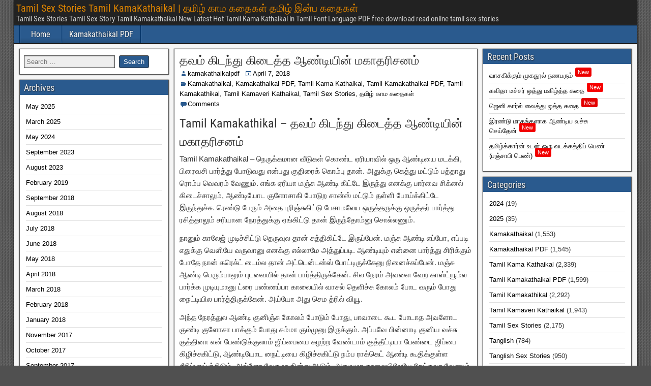

--- FILE ---
content_type: text/html; charset=UTF-8
request_url: https://tamil-kama-kathaikal.com/%E0%AE%A4%E0%AE%B5%E0%AE%AE%E0%AF%8D-%E0%AE%95%E0%AE%BF%E0%AE%9F%E0%AE%A8%E0%AF%8D%E0%AE%A4%E0%AF%81-%E0%AE%95%E0%AE%BF%E0%AE%9F%E0%AF%88%E0%AE%A4%E0%AF%8D%E0%AE%A4-%E0%AE%86%E0%AE%A3%E0%AF%8D/
body_size: 13927
content:
<!DOCTYPE html><html lang="en-US"><head><script data-no-optimize="1">var litespeed_docref=sessionStorage.getItem("litespeed_docref");litespeed_docref&&(Object.defineProperty(document,"referrer",{get:function(){return litespeed_docref}}),sessionStorage.removeItem("litespeed_docref"));</script> <meta charset="UTF-8" /><meta name="viewport" content="initial-scale=1.0" /><title>தவம் கிடந்து கிடைத்த ஆண்டியின் மகாதரிசனம் &#8211; Tamil Sex Stories Tamil KamaKathaikal | தமிழ் காம கதைகள் தமிழ் இன்ப கதைகள்</title><meta name='robots' content='max-image-preview:large, max-snippet:-1, max-video-preview:-1' /><link rel="profile" href="https://gmpg.org/xfn/11" /><link rel="pingback" href="https://tamil-kama-kathaikal.com/xmlrpc.php" /><link rel="canonical" href="https://tamil-kama-kathaikal.com/%e0%ae%a4%e0%ae%b5%e0%ae%ae%e0%af%8d-%e0%ae%95%e0%ae%bf%e0%ae%9f%e0%ae%a8%e0%af%8d%e0%ae%a4%e0%af%81-%e0%ae%95%e0%ae%bf%e0%ae%9f%e0%af%88%e0%ae%a4%e0%af%8d%e0%ae%a4-%e0%ae%86%e0%ae%a3%e0%af%8d/"><meta name="description" content="Tamil Kamakathikal - தவம் கிடந்து கிடைத்த ஆண்டியின் மகாதரிசனம் Tamil Kamakathaikal - நெருக்கமான வீடுகள் கொண்ட ஏரியாவில் ஒரு ஆண்டியை மடக்கி, பிரைவசி பார்த்து போட"><meta property="og:title" content="தவம் கிடந்து கிடைத்த ஆண்டியின் மகாதரிசனம் &#8211; Tamil Sex Stories Tamil KamaKathaikal | தமிழ் காம கதைகள் தமிழ் இன்ப கதைகள்"><meta property="og:type" content="article"><meta property="og:image" content="https://tamil-kama-kathaikal.com/wp-content/uploads/2023/03/Kamakathaikal.png"><meta property="og:image:width" content="1200"><meta property="og:image:height" content="628"><meta property="og:image:alt" content="Kamakathaikal"><meta property="og:description" content="Tamil Kamakathikal - தவம் கிடந்து கிடைத்த ஆண்டியின் மகாதரிசனம் Tamil Kamakathaikal - நெருக்கமான வீடுகள் கொண்ட ஏரியாவில் ஒரு ஆண்டியை மடக்கி, பிரைவசி பார்த்து போட"><meta property="og:url" content="https://tamil-kama-kathaikal.com/%e0%ae%a4%e0%ae%b5%e0%ae%ae%e0%af%8d-%e0%ae%95%e0%ae%bf%e0%ae%9f%e0%ae%a8%e0%af%8d%e0%ae%a4%e0%af%81-%e0%ae%95%e0%ae%bf%e0%ae%9f%e0%af%88%e0%ae%a4%e0%af%8d%e0%ae%a4-%e0%ae%86%e0%ae%a3%e0%af%8d/"><meta property="og:locale" content="en_US"><meta property="og:site_name" content="Tamil Sex Stories Tamil KamaKathaikal | தமிழ் காம கதைகள் தமிழ் இன்ப கதைகள்"><meta property="article:published_time" content="2018-04-07T18:48:49+00:00"><meta property="article:modified_time" content="2018-04-07T18:48:49+00:00"><meta property="og:updated_time" content="2018-04-07T18:48:49+00:00"><meta property="article:section" content="Kamakathaikal"><meta property="article:tag" content="Kamakathai"><meta property="article:tag" content="Kamakathaikal"><meta property="article:tag" content="Kamakathaikal PDF"><meta property="article:tag" content="Kamakathikal"><meta property="article:tag" content="Kamaveri"><meta property="article:tag" content="Kamvaveri"><meta property="article:tag" content="Tamil Adult Stories"><meta property="article:tag" content="Tamil Kama Kathaigal"><meta property="article:tag" content="Tamil Kama Kathaikal"><meta property="article:tag" content="Tamil Kamakathaikal"><meta property="article:tag" content="Tamil Kamakathaikal PDF"><meta property="article:tag" content="Tamil Kamaveri"><meta property="article:tag" content="Tamil Sex Stories"><meta property="article:tag" content="Tamil Sex Story"><meta property="article:tag" content="காம கதைகள்"><meta property="article:tag" content="தமிழ் காம கதைகள்"><meta name="twitter:card" content="summary_large_image"><meta name="twitter:image" content="https://tamil-kama-kathaikal.com/wp-content/uploads/2023/03/Kamakathaikal.png"><link rel='dns-prefetch' href='//www.googletagmanager.com' /><link rel="alternate" type="application/rss+xml" title="Tamil Sex Stories Tamil KamaKathaikal | தமிழ் காம கதைகள் தமிழ் இன்ப கதைகள் &raquo; Feed" href="https://tamil-kama-kathaikal.com/feed/" /><link rel="alternate" type="application/rss+xml" title="Tamil Sex Stories Tamil KamaKathaikal | தமிழ் காம கதைகள் தமிழ் இன்ப கதைகள் &raquo; Comments Feed" href="https://tamil-kama-kathaikal.com/comments/feed/" /><link rel="alternate" type="application/rss+xml" title="Tamil Sex Stories Tamil KamaKathaikal | தமிழ் காம கதைகள் தமிழ் இன்ப கதைகள் &raquo; தவம் கிடந்து கிடைத்த ஆண்டியின் மகாதரிசனம் Comments Feed" href="https://tamil-kama-kathaikal.com/%e0%ae%a4%e0%ae%b5%e0%ae%ae%e0%af%8d-%e0%ae%95%e0%ae%bf%e0%ae%9f%e0%ae%a8%e0%af%8d%e0%ae%a4%e0%af%81-%e0%ae%95%e0%ae%bf%e0%ae%9f%e0%af%88%e0%ae%a4%e0%af%8d%e0%ae%a4-%e0%ae%86%e0%ae%a3%e0%af%8d/feed/" /><link rel="alternate" title="oEmbed (JSON)" type="application/json+oembed" href="https://tamil-kama-kathaikal.com/wp-json/oembed/1.0/embed?url=https%3A%2F%2Ftamil-kama-kathaikal.com%2F%25e0%25ae%25a4%25e0%25ae%25b5%25e0%25ae%25ae%25e0%25af%258d-%25e0%25ae%2595%25e0%25ae%25bf%25e0%25ae%259f%25e0%25ae%25a8%25e0%25af%258d%25e0%25ae%25a4%25e0%25af%2581-%25e0%25ae%2595%25e0%25ae%25bf%25e0%25ae%259f%25e0%25af%2588%25e0%25ae%25a4%25e0%25af%258d%25e0%25ae%25a4-%25e0%25ae%2586%25e0%25ae%25a3%25e0%25af%258d%2F" /><link rel="alternate" title="oEmbed (XML)" type="text/xml+oembed" href="https://tamil-kama-kathaikal.com/wp-json/oembed/1.0/embed?url=https%3A%2F%2Ftamil-kama-kathaikal.com%2F%25e0%25ae%25a4%25e0%25ae%25b5%25e0%25ae%25ae%25e0%25af%258d-%25e0%25ae%2595%25e0%25ae%25bf%25e0%25ae%259f%25e0%25ae%25a8%25e0%25af%258d%25e0%25ae%25a4%25e0%25af%2581-%25e0%25ae%2595%25e0%25ae%25bf%25e0%25ae%259f%25e0%25af%2588%25e0%25ae%25a4%25e0%25af%258d%25e0%25ae%25a4-%25e0%25ae%2586%25e0%25ae%25a3%25e0%25af%258d%2F&#038;format=xml" /><link data-optimized="2" rel="stylesheet" href="https://tamil-kama-kathaikal.com/wp-content/litespeed/css/95ada5eb6bd14c865ee623eadcd03727.css?ver=74d12" /> <script type="litespeed/javascript" data-src="https://tamil-kama-kathaikal.com/wp-includes/js/jquery/jquery.min.js" id="jquery-core-js"></script> <script id="wp-i18n-js-after" type="litespeed/javascript">wp.i18n.setLocaleData({'text direction\u0004ltr':['ltr']})</script> 
 <script type="litespeed/javascript" data-src="https://www.googletagmanager.com/gtag/js?id=GT-MK4T6FBP" id="google_gtagjs-js"></script> <script id="google_gtagjs-js-after" type="litespeed/javascript">window.dataLayer=window.dataLayer||[];function gtag(){dataLayer.push(arguments)}
gtag("set","linker",{"domains":["tamil-kama-kathaikal.com"]});gtag("js",new Date());gtag("set","developer_id.dZTNiMT",!0);gtag("config","GT-MK4T6FBP",{"googlesitekit_post_type":"post"});window._googlesitekit=window._googlesitekit||{};window._googlesitekit.throttledEvents=[];window._googlesitekit.gtagEvent=(name,data)=>{var key=JSON.stringify({name,data});if(!!window._googlesitekit.throttledEvents[key]){return}window._googlesitekit.throttledEvents[key]=!0;setTimeout(()=>{delete window._googlesitekit.throttledEvents[key]},5);gtag("event",name,{...data,event_source:"site-kit"})}</script> <link rel="https://api.w.org/" href="https://tamil-kama-kathaikal.com/wp-json/" /><link rel="alternate" title="JSON" type="application/json" href="https://tamil-kama-kathaikal.com/wp-json/wp/v2/posts/4231" /><link rel="EditURI" type="application/rsd+xml" title="RSD" href="https://tamil-kama-kathaikal.com/xmlrpc.php?rsd" /><link rel='shortlink' href='https://tamil-kama-kathaikal.com/?p=4231' /> <script type="litespeed/javascript">document.wpfts_ajaxurl="https://tamil-kama-kathaikal.com/wp-admin/admin-ajax.php"</script><meta name="generator" content="Site Kit by Google 1.170.0" /><meta property="Frontier Theme" content="1.0" /><meta name="description" content="Tamil Sex Stories Tamil KamaKathaikal | தமிழ் காம கதைகள் தமிழ் இன்ப கதைகள்"> <script defer src="https://umami.prowoodcrafts.com/script.js" data-website-id="72a0558e-4931-41e8-b7b1-5adfcad1652b"></script> <link rel="icon" href="https://tamil-kama-kathaikal.com/wp-content/uploads/2024/05/cropped-thundukadhakal-icon-32x32.png" sizes="32x32" /><link rel="icon" href="https://tamil-kama-kathaikal.com/wp-content/uploads/2024/05/cropped-thundukadhakal-icon-192x192.png" sizes="192x192" /><link rel="apple-touch-icon" href="https://tamil-kama-kathaikal.com/wp-content/uploads/2024/05/cropped-thundukadhakal-icon-180x180.png" /><meta name="msapplication-TileImage" content="https://tamil-kama-kathaikal.com/wp-content/uploads/2024/05/cropped-thundukadhakal-icon-270x270.png" /></head><body class="wp-singular post-template-default single single-post postid-4231 single-format-standard custom-background wp-theme-frontier wp-child-theme-frontier-child"><div id="container" class="cf" itemscope itemtype="http://schema.org/WebPage"><div id="top-bar" class="cf"><div id="top-bar-info"><h2 id="site-title"><a href="https://tamil-kama-kathaikal.com/">Tamil Sex Stories Tamil KamaKathaikal | தமிழ் காம கதைகள் தமிழ் இன்ப கதைகள்</a></h2>
<span id="site-description">Tamil Sex Stories Tamil Sex Story Tamil Kamakathaikal New Latest Hot Tamil Kama Kathaikal in Tamil Font Language PDF free download read online tamil sex stories</span></div></div><nav id="nav-main" class="cf drop" itemscope itemtype="http://schema.org/SiteNavigationElement" role="navigation" aria-label="Main Menu">
<button class="drop-toggle"><span class="genericon genericon-menu"></span></button><ul id="menu-main-menu" class="nav-main"><li id="menu-item-3066" class="menu-item menu-item-type-custom menu-item-object-custom menu-item-home menu-item-3066"><a href="https://tamil-kama-kathaikal.com/">Home</a></li><li id="menu-item-3065" class="menu-item menu-item-type-post_type menu-item-object-page menu-item-3065"><a href="https://tamil-kama-kathaikal.com/kamakathaikal-pdf/">Kamakathaikal PDF</a></li></ul></nav><div id="main" class="col-scs cf"><div id="content" class="cf" itemscope itemtype="http://schema.org/Blog" role="main"><article id="post-4231" class="single-view post-4231 post type-post status-publish format-standard hentry category-kamakathaikal category-kamakathaikal-pdf category-tamil-kama-kathaikal category-tamil-kamakathaikal-pdf category-tamil-kamakathikal category-tamil-kamaveri-kathaikal category-tamil-sex-stories category-16 tag-kamakathai tag-kamakathaikal tag-kamakathaikal-pdf tag-kamakathikal tag-kamaveri tag-kamvaveri tag-tamil-adult-stories tag-tamil-kama-kathaigal tag-tamil-kama-kathaikal tag-tamil-kamakathaikal tag-tamil-kamakathaikal-pdf tag-tamil-kamaveri tag-tamil-sex-stories tag-tamil-sex-story tag-14 tag-15" itemprop="blogPost" itemscope itemtype="http://schema.org/BlogPosting"><header class="entry-header cf"><h1 class="entry-title" itemprop="headline" ><a href="https://tamil-kama-kathaikal.com/%e0%ae%a4%e0%ae%b5%e0%ae%ae%e0%af%8d-%e0%ae%95%e0%ae%bf%e0%ae%9f%e0%ae%a8%e0%af%8d%e0%ae%a4%e0%af%81-%e0%ae%95%e0%ae%bf%e0%ae%9f%e0%af%88%e0%ae%a4%e0%af%8d%e0%ae%a4-%e0%ae%86%e0%ae%a3%e0%af%8d/">தவம் கிடந்து கிடைத்த ஆண்டியின் மகாதரிசனம்</a></h1></header><div class="entry-byline cf"><div class="entry-author author vcard" itemprop="author" itemscope itemtype="http://schema.org/Person">
<i class="genericon genericon-user"></i><a class="url fn" href="https://tamil-kama-kathaikal.com/author/kamakathaikalpdf/" itemprop="name" >kamakathaikalpdf</a></div><div class="entry-date" itemprop="datePublished" >
<i class="genericon genericon-day"></i><a class="updated" href="https://tamil-kama-kathaikal.com/%e0%ae%a4%e0%ae%b5%e0%ae%ae%e0%af%8d-%e0%ae%95%e0%ae%bf%e0%ae%9f%e0%ae%a8%e0%af%8d%e0%ae%a4%e0%af%81-%e0%ae%95%e0%ae%bf%e0%ae%9f%e0%af%88%e0%ae%a4%e0%af%8d%e0%ae%a4-%e0%ae%86%e0%ae%a3%e0%af%8d/">April 7, 2018</a></div><div class="entry-categories">
<i class="genericon genericon-category"></i><a href="https://tamil-kama-kathaikal.com/category/kamakathaikal/" rel="category tag">Kamakathaikal</a>, <a href="https://tamil-kama-kathaikal.com/category/kamakathaikal-pdf/" rel="category tag">Kamakathaikal PDF</a>, <a href="https://tamil-kama-kathaikal.com/category/tamil-kama-kathaikal/" rel="category tag">Tamil Kama Kathaikal</a>, <a href="https://tamil-kama-kathaikal.com/category/tamil-kamakathaikal-pdf/" rel="category tag">Tamil Kamakathaikal PDF</a>, <a href="https://tamil-kama-kathaikal.com/category/tamil-kamakathikal/" rel="category tag">Tamil Kamakathikal</a>, <a href="https://tamil-kama-kathaikal.com/category/tamil-kamaveri-kathaikal/" rel="category tag">Tamil Kamaveri Kathaikal</a>, <a href="https://tamil-kama-kathaikal.com/category/tamil-sex-stories/" rel="category tag">Tamil Sex Stories</a>, <a href="https://tamil-kama-kathaikal.com/category/%e0%ae%a4%e0%ae%ae%e0%ae%bf%e0%ae%b4%e0%af%8d-%e0%ae%95%e0%ae%be%e0%ae%ae-%e0%ae%95%e0%ae%a4%e0%af%88%e0%ae%95%e0%ae%b3%e0%af%8d/" rel="category tag">தமிழ் காம கதைகள்</a></div><div class="entry-comment-info">
<i class="genericon genericon-comment"></i><a href="#comment-area">Comments</a></div></div><div class="entry-content cf" itemprop="text" ><h1>Tamil Kamakathikal &#8211; தவம் கிடந்து கிடைத்த ஆண்டியின் மகாதரிசனம்</h1><p>Tamil Kamakathaikal &#8211; நெருக்கமான வீடுகள் கொண்ட ஏரியாவில் ஒரு ஆண்டியை மடக்கி, பிரைவசி பார்த்து போடுவது என்பது குதிரைக் கொம்பு தான். அதுக்கு கெத்து மட்டும் பத்தாது ரொம்ப வெவரம் வேணும். எங்க ஏரியா மஞ்சு ஆண்டி கிட்டே இருந்து எனக்கு பார்வை சிக்னல் கிடைச்சாலும், ஆண்டியோட குளோசாகி போடுற சான்ஸ் மட்டும் தள்ளி போய்க்கிட்டே இருந்துச்சு. ரெண்டு பேரும் அதை புரிஞ்சுகிட்டு பேசாமலேய ஒருத்தருக்கு ஒருத்தர் பார்த்து ரசித்தாலும் சரியான நேரத்துக்கு ஏங்கிட்டு தான் இருந்தோம்னு சொல்லணும்.</p><p>நானும் காலேஜ் முடிச்சிட்டு தெருவுல தான் சுத்திகிட்டே இருப்பேன். மஞ்சு ஆண்டி எப்போ, எப்படி எதுக்கு வெளியே வருவானு எனக்கு எல்லாமே அத்துப்படி. ஆண்டியும் என்னை பார்த்து சிரிக்கும் போதே நான் கரெக்ட் டைம்ல தான் அட்டென்டன்ஸ் போட்டிருக்கேனு நினைச்சுப்பேன். மஞ்சு ஆண்டி பெரும்பாலும் புடவையில் தான் பார்த்திருக்கேன். சில நேரம் அவளை வேற காஸ்ட்யூம்ல பார்க்க முடியுமானு ட்ரை பண்ணப்பா காலையில் வாசல் தெளிச்சு கோலம் போட வரும் போது நைட்டியில பார்த்திருக்கேன். அய்யோ அது செம த்ரில் வியூ.</p><p>அந்த நேரத்துல ஆண்டி குனிஞ்சு கோலம் போடும் போது, பாவாடை கூட போடாத அவளோட குண்டி குளோசா பாக்கும் போது சும்மா கும்முனு இருக்கும். அப்பவே பின்னாடி குனிய வச்சு குத்தினா என் பேண்டுக்குலாம் ஜிப்பையை கழற்ற வேண்டாம் குத்தீட்டியா பேண்டை ஜிப்பை கிழிச்சுகிட்டு, ஆண்டியோட நைட்டியை கிழிச்சுகிட்டு நம்ப ராக்கெட் ஆண்டி கூதிக்குள்ள சீறிப்பாய்ஞ்சிடும். அவ்ளோ வேகமா நின்று ஆடும். அதுவுமா காலையிலேயே கேட்கவா வேணும். ஆண்டியும் என்னை அந்த நேரத்தில் கூட கவனித்து சிரித்திருக்கிறாள்.</p><p>ஆனா ஆண்டியோட பின்பக்க வியூ கிடைச்சாலும் ரொம்ப ரேரா தான் முன்பக்க வியூ கிடைக்கும். அவளோட பிரா போடாத முலை பழத்தை பிளவோடு பார்த்து ரசிக்க தவம் கிடந்தும், தரிசனம் கிடைக்கவில்லை. ரொம்ப சில நாட்களில் வாசலில் பெரிய பூக்கோலம் போடும் போது சுத்தி சுத்தி வந்து குனிந்து போடும் போது அவள் முலைகளை பார்த்து ரசித்திருக்கிறேன். அப்படி நாட்களில் தெருவே ஜெகஜோதியாக பல கோலமயில்கள் கோலத்தில் ஐக்கியமாகி இருந்ததால் ரொம்ப பிரைவசி கிடைக்காது. அதனால முலையை பார்த்தாலும் கொஞ்சம் டென்சனோடு தான் பார்க்க முடியும்.</p><p>ஆண்டிக்கு கூட ஆச்சரியமா இருக்கலாம். இவன் என்னடா இப்படி இளம் வயசுலே வயசு பொண்ணை சைட் அடிக்காம அவ பின்னாடி சுத்துறேனேனு. வயசு பொண்ணுகளை வலைக்க படாத பாடு படணும். ரொம்ப கேவலப்படணும். அசிங்கப்படணும். ஈகோ, வெட்கம், மானம் சூடு சொரணைய விட்டுட்டு அடிமை போல சுத்தணும். அப்படியே சுத்துனாலும் வளைச்சு ஓக்குறதுக்கு பல வருஷம் ஆகும். அதை விட அந்த நேரத்துல ரெண்டு ஆண்டியை அசால்ட்டா வளைச்சு போட்டுடலாம். மேலும் லவ் டயலாக் விட்டுகிட்டு சுத்துற அதெல்லாம் வேண்டாத வேலை. படிச்சு வேலைக்கு போன பின்னாடி பழகி பக்குவமா போட்டுக்கலாம்னு ஆண்டி டேஸ்டுக்கு மாறினேன்.</p><p>அதுக்கு காரணமும் மஞ்சு ஆண்டி தான். அவளோட குண்டி, முலை அழகுல கிறங்கிப் போய் தான் அவ பின்னாடி சுத்தினேன். ஆண்டியோட சிக்னலும் கிடைச்ச பிறகு அடுத்த லெவலுக்கு காத்திருந்த போது தான் அன்று ஆண்டி ஷாப்பிங் போய்விட்டு வந்து எங்க தெரு முனையில் வந்து இறங்கினாள். அது ரொம்ப சின்ன சந்து, அதற்குள் ஆட்டோ போனால் திரும்ப கஷ்டம் என்பதால் ஆண்டி ஆட்டோவில் இருந்து ஷாப்பிங் பையோடு ரொம்ப சிரமப்பட்டு நடப்பதை பார்த்து கொண்டு இருந்தேன். அப்போது ஆண்டியும் என்னை வெறித்து பார்த்து சிரித்த போதே அவள் கையில் இருந்த பை நழுவி கீழே விழுந்தது.</p><p>அப்போது பையில் இருந்த காய்கறி, மளிகை சாமானெல்லாம் ரோட்டில் சிதற நான் ஆஹா இது தான் சூப்பர் சான்ல் என்று நினைத்துக் கொண்டு ஆண்டிக்கு ஓடிப்போய் பொருட்களை எடுத்த கொடுத்த உதவி செய்தேன். மேலும் ஆண்டி நான் தூக்கிட்டு வர்றேன் வாங்க என்றேன். ஆண்டி தயங்கிய போது ஜஸ்ட் ஹெல்ப் தானே ஆண்டி என்றேன். ஆண்டியோட நடந்த போது திடீரென உச்சி மண்டையில் உரைக்க கொஞ்சம் நடை வேகத்தை குறைத்து ஆண்டியை முன்னால் நடக்க விட்டு அவளோட பின்பக்க குண்டி அழகை ரகசியமாக குளோசப்பில் ரசித்துக் கொண்டே வந்தேன்.</p><p>ஆண்டிக்கு அந்த திருட்டுத்தனம் தெரிந்ததோ என்னவோ அவளும் நின்று திரும்பி பார்த்து சிரித்தாள். பிறகு நானும் அவளோடு சேர்ந்து நடக்க ஆரம்பித்தேன். வீட்டுக்குள் வந்த போது, நான் பை சொல்லி கிளம்ப நினைத்த போது, “டேய் உள்ளே வாடா, அங்கே இருந்த என் கூட சுமந்து கிட்டு வந்திருக்கே. உன்னை சும்மா அனுப்ப முடியுமா. உள்ள வா. சும்மா வெட்கப்படாம வா இங்கே சமைஞ்ச குமரிங்க யாரும் இல்ல“ என்று சீண்ட நான் உள்ளுக்குள் அதான் வெளஞ்ச குமாரி நீங்க இருக்கீங்களே ஆண்டி வேறு என்ன வேணும் என்று நினைத்து சிரித்தேன்.</p><p>அப்போதும் ஆண்டியோட குண்டி தரிசனத்தை மிஸ் பண்ண வில்லை. ஆண்டி உள்ளே சென்று பாதாம் பால் போடுறேன் குடிப்பியாடா என்றாள். நான் ஒகே ஆண்டி சில்லுனு இருக்கட்டும். எனக்கு கோல்ட் பாதாம்பால் தான் பிடிக்கும் என்றேன். உடனே அவள் பால்னாலே சூடு தானேடா அதப்போயி கூலா குடிச்சா நல்லாவா இருக்கும். சரி நீ நாலு இடத்துல போய் பல பாலை குடிச்சிருப்பே நீ சொன்னா சரியாத்தான் இருக்கும். அதே போடுறேன். இன்னைக்கு உன்கூடவே நானும் கூல் பாதாம்பாலை குடிச்சு பாக்குறேன் என்று சொல்லி கிச்சனுக்குள் சென்று அதை ரெடி பண்ணபோனாள்.</p><div class="page-nav"><span>Pages</span> <span class="post-page-numbers current" aria-current="page"><span>1</span></span> <a href="https://tamil-kama-kathaikal.com/%e0%ae%a4%e0%ae%b5%e0%ae%ae%e0%af%8d-%e0%ae%95%e0%ae%bf%e0%ae%9f%e0%ae%a8%e0%af%8d%e0%ae%a4%e0%af%81-%e0%ae%95%e0%ae%bf%e0%ae%9f%e0%af%88%e0%ae%a4%e0%af%8d%e0%ae%a4-%e0%ae%86%e0%ae%a3%e0%af%8d/2/" class="post-page-numbers"><span>2</span></a></div></div><footer class="entry-footer cf"><div class="entry-updated updated" itemprop="dateModified" >
Updated: April 7, 2018 &mdash; 6:48 pm</div><div class="entry-tags">Tags: <a href="https://tamil-kama-kathaikal.com/tag/kamakathai/" rel="tag">Kamakathai</a>, <a href="https://tamil-kama-kathaikal.com/tag/kamakathaikal/" rel="tag">Kamakathaikal</a>, <a href="https://tamil-kama-kathaikal.com/tag/kamakathaikal-pdf/" rel="tag">Kamakathaikal PDF</a>, <a href="https://tamil-kama-kathaikal.com/tag/kamakathikal/" rel="tag">Kamakathikal</a>, <a href="https://tamil-kama-kathaikal.com/tag/kamaveri/" rel="tag">Kamaveri</a>, <a href="https://tamil-kama-kathaikal.com/tag/kamvaveri/" rel="tag">Kamvaveri</a>, <a href="https://tamil-kama-kathaikal.com/tag/tamil-adult-stories/" rel="tag">Tamil Adult Stories</a>, <a href="https://tamil-kama-kathaikal.com/tag/tamil-kama-kathaigal/" rel="tag">Tamil Kama Kathaigal</a>, <a href="https://tamil-kama-kathaikal.com/tag/tamil-kama-kathaikal/" rel="tag">Tamil Kama Kathaikal</a>, <a href="https://tamil-kama-kathaikal.com/tag/tamil-kamakathaikal/" rel="tag">Tamil Kamakathaikal</a>, <a href="https://tamil-kama-kathaikal.com/tag/tamil-kamakathaikal-pdf/" rel="tag">Tamil Kamakathaikal PDF</a>, <a href="https://tamil-kama-kathaikal.com/tag/tamil-kamaveri/" rel="tag">Tamil Kamaveri</a>, <a href="https://tamil-kama-kathaikal.com/tag/tamil-sex-stories/" rel="tag">Tamil Sex Stories</a>, <a href="https://tamil-kama-kathaikal.com/tag/tamil-sex-story/" rel="tag">Tamil Sex Story</a>, <a href="https://tamil-kama-kathaikal.com/tag/%e0%ae%95%e0%ae%be%e0%ae%ae-%e0%ae%95%e0%ae%a4%e0%af%88%e0%ae%95%e0%ae%b3%e0%af%8d/" rel="tag">காம கதைகள்</a>, <a href="https://tamil-kama-kathaikal.com/tag/%e0%ae%a4%e0%ae%ae%e0%ae%bf%e0%ae%b4%e0%af%8d-%e0%ae%95%e0%ae%be%e0%ae%ae-%e0%ae%95%e0%ae%a4%e0%af%88%e0%ae%95%e0%ae%b3%e0%af%8d/" rel="tag">தமிழ் காம கதைகள்</a></div></footer></article><div class="post-nav cf"><div class="link-prev"><a href="https://tamil-kama-kathaikal.com/%e0%ae%9c%e0%ae%a9%e0%af%8d%e0%ae%a9%e0%ae%b2%e0%af%8d-%e0%ae%b5%e0%ae%b4%e0%ae%bf%e0%ae%af%e0%ae%be%e0%ae%95-%e0%ae%93%e0%ae%a4%e0%af%8d%e0%ae%a4-%e0%ae%95%e0%ae%a4%e0%af%88-1/" title="ஜன்னல் வழியாக ஓத்த கதை - 1">&#8592; Previous Post</a></div><div class="link-next"><a href="https://tamil-kama-kathaikal.com/%e0%ae%86%e0%ae%9a%e0%af%88%e0%ae%aa%e0%ae%9f%e0%af%8d%e0%ae%9f-%e0%ae%85%e0%ae%a3%e0%af%8d%e0%ae%a3%e0%ae%bf%e0%ae%af%e0%af%8b%e0%ae%9f%e0%af%81-%e0%ae%86%e0%ae%a9%e0%ae%a8%e0%af%8d%e0%ae%a4/" title="ஆசைபட்ட அண்ணியோடு ஆனந்த வாழ்க்கை">Next Post &#8594;</a></div></div><div id="comment-area"><div id="comments"><div id="respond" class="comment-respond"><h3 id="reply-title" class="comment-reply-title">Leave a Reply <small><a rel="nofollow" id="cancel-comment-reply-link" href="/%E0%AE%A4%E0%AE%B5%E0%AE%AE%E0%AF%8D-%E0%AE%95%E0%AE%BF%E0%AE%9F%E0%AE%A8%E0%AF%8D%E0%AE%A4%E0%AF%81-%E0%AE%95%E0%AE%BF%E0%AE%9F%E0%AF%88%E0%AE%A4%E0%AF%8D%E0%AE%A4-%E0%AE%86%E0%AE%A3%E0%AF%8D/#respond" style="display:none;">Cancel reply</a></small></h3><form action="https://tamil-kama-kathaikal.com/wp-comments-post.php" method="post" id="commentform" class="comment-form"><p class="comment-notes"><span id="email-notes">Your email address will not be published.</span> <span class="required-field-message">Required fields are marked <span class="required">*</span></span></p><p class="comment-form-comment"><label for="comment">Comment <span class="required">*</span></label><textarea id="comment" name="comment" cols="45" rows="8" maxlength="65525" required></textarea></p><p class="comment-form-author"><label for="author">Name <span class="required">*</span></label> <input id="author" name="author" type="text" value="" size="30" maxlength="245" autocomplete="name" required /></p><p class="comment-form-email"><label for="email">Email <span class="required">*</span></label> <input id="email" name="email" type="email" value="" size="30" maxlength="100" aria-describedby="email-notes" autocomplete="email" required /></p><p class="comment-form-url"><label for="url">Website</label> <input id="url" name="url" type="url" value="" size="30" maxlength="200" autocomplete="url" /></p><p class="form-submit"><input name="submit" type="submit" id="submit" class="submit" value="Post Comment" /> <input type='hidden' name='comment_post_ID' value='4231' id='comment_post_ID' />
<input type='hidden' name='comment_parent' id='comment_parent' value='0' /></p><p style="display: none;"><input type="hidden" id="akismet_comment_nonce" name="akismet_comment_nonce" value="4dec86ec11" /></p><p style="display: none !important;" class="akismet-fields-container" data-prefix="ak_"><label>&#916;<textarea name="ak_hp_textarea" cols="45" rows="8" maxlength="100"></textarea></label><input type="hidden" id="ak_js_1" name="ak_js" value="64"/><script type="litespeed/javascript">document.getElementById("ak_js_1").setAttribute("value",(new Date()).getTime())</script></p></form></div></div></div></div><div id="sidebar-left" class="sidebar cf" itemscope itemtype="http://schema.org/WPSideBar" role="complementary" aria-label="Sidebar Left"><aside id="widgets-wrap-sidebar-left"><section id="search-2" class="widget-sidebar frontier-widget widget_search"><form role="search" method="get" class="search-form" action="https://tamil-kama-kathaikal.com/">
<label>
<span class="screen-reader-text">Search for:</span>
<input type="search" class="search-field" placeholder="Search &hellip;" value="" name="s" />
</label>
<input type="submit" class="search-submit" value="Search" /></form></section><section id="archives-2" class="widget-sidebar frontier-widget widget_archive"><h2 class="widget-title">Archives</h2><ul><li><a href='https://tamil-kama-kathaikal.com/2025/05/'>May 2025</a></li><li><a href='https://tamil-kama-kathaikal.com/2025/03/'>March 2025</a></li><li><a href='https://tamil-kama-kathaikal.com/2024/05/'>May 2024</a></li><li><a href='https://tamil-kama-kathaikal.com/2023/09/'>September 2023</a></li><li><a href='https://tamil-kama-kathaikal.com/2023/08/'>August 2023</a></li><li><a href='https://tamil-kama-kathaikal.com/2019/02/'>February 2019</a></li><li><a href='https://tamil-kama-kathaikal.com/2018/09/'>September 2018</a></li><li><a href='https://tamil-kama-kathaikal.com/2018/08/'>August 2018</a></li><li><a href='https://tamil-kama-kathaikal.com/2018/07/'>July 2018</a></li><li><a href='https://tamil-kama-kathaikal.com/2018/06/'>June 2018</a></li><li><a href='https://tamil-kama-kathaikal.com/2018/05/'>May 2018</a></li><li><a href='https://tamil-kama-kathaikal.com/2018/04/'>April 2018</a></li><li><a href='https://tamil-kama-kathaikal.com/2018/03/'>March 2018</a></li><li><a href='https://tamil-kama-kathaikal.com/2018/02/'>February 2018</a></li><li><a href='https://tamil-kama-kathaikal.com/2018/01/'>January 2018</a></li><li><a href='https://tamil-kama-kathaikal.com/2017/11/'>November 2017</a></li><li><a href='https://tamil-kama-kathaikal.com/2017/10/'>October 2017</a></li><li><a href='https://tamil-kama-kathaikal.com/2017/09/'>September 2017</a></li><li><a href='https://tamil-kama-kathaikal.com/2017/08/'>August 2017</a></li><li><a href='https://tamil-kama-kathaikal.com/2017/07/'>July 2017</a></li><li><a href='https://tamil-kama-kathaikal.com/2017/05/'>May 2017</a></li><li><a href='https://tamil-kama-kathaikal.com/2017/04/'>April 2017</a></li><li><a href='https://tamil-kama-kathaikal.com/2017/03/'>March 2017</a></li><li><a href='https://tamil-kama-kathaikal.com/2017/02/'>February 2017</a></li><li><a href='https://tamil-kama-kathaikal.com/2017/01/'>January 2017</a></li><li><a href='https://tamil-kama-kathaikal.com/2016/12/'>December 2016</a></li><li><a href='https://tamil-kama-kathaikal.com/2016/11/'>November 2016</a></li><li><a href='https://tamil-kama-kathaikal.com/2016/10/'>October 2016</a></li><li><a href='https://tamil-kama-kathaikal.com/2016/09/'>September 2016</a></li><li><a href='https://tamil-kama-kathaikal.com/2016/08/'>August 2016</a></li><li><a href='https://tamil-kama-kathaikal.com/2016/07/'>July 2016</a></li><li><a href='https://tamil-kama-kathaikal.com/2016/06/'>June 2016</a></li><li><a href='https://tamil-kama-kathaikal.com/2016/05/'>May 2016</a></li><li><a href='https://tamil-kama-kathaikal.com/2016/04/'>April 2016</a></li><li><a href='https://tamil-kama-kathaikal.com/2016/01/'>January 2016</a></li><li><a href='https://tamil-kama-kathaikal.com/2015/12/'>December 2015</a></li><li><a href='https://tamil-kama-kathaikal.com/2015/11/'>November 2015</a></li><li><a href='https://tamil-kama-kathaikal.com/2015/10/'>October 2015</a></li><li><a href='https://tamil-kama-kathaikal.com/2015/08/'>August 2015</a></li><li><a href='https://tamil-kama-kathaikal.com/2015/07/'>July 2015</a></li><li><a href='https://tamil-kama-kathaikal.com/2015/06/'>June 2015</a></li><li><a href='https://tamil-kama-kathaikal.com/2015/05/'>May 2015</a></li><li><a href='https://tamil-kama-kathaikal.com/2015/04/'>April 2015</a></li></ul></section></aside></div><div id="sidebar-right" class="sidebar cf" itemscope itemtype="http://schema.org/WPSideBar" role="complementary" aria-label="Sidebar Right"><aside id="widgets-wrap-sidebar-right"><section id="recent-posts-2" class="widget-sidebar frontier-widget widget_recent_entries"><h2 class="widget-title">Recent Posts</h2><ul><li>
<a href="https://tamil-kama-kathaikal.com/%e0%ae%b5%e0%ae%be%e0%ae%9a%e0%ae%95%e0%ae%bf%e0%ae%95%e0%af%8d%e0%ae%95%e0%af%81%e0%ae%ae%e0%af%8d-%e0%ae%ae%e0%af%81%e0%ae%95%e0%ae%a8%e0%af%82%e0%ae%b2%e0%af%8d-%e0%ae%a8%e0%ae%a3%e0%ae%aa%e0%ae%b0/">வாசகிக்கும் முகநூல் நணபரும்<span class="badge-status" style="background:#ed0000">New</span>&nbsp;</a></li><li>
<a href="https://tamil-kama-kathaikal.com/%e0%ae%95%e0%ae%b5%e0%ae%bf%e0%ae%a4%e0%ae%be-%e0%ae%9f%e0%af%80%e0%ae%9a%e0%af%8d%e0%ae%9a%e0%ae%b0%e0%af%8d-%e0%ae%92%e0%ae%a4%e0%af%8d%e0%ae%a4%e0%af%81-%e0%ae%ae%e0%ae%95%e0%ae%bf%e0%ae%b4/">கவிதா டீச்சர் ஒத்து மகிழ்த்த கதை<span class="badge-status" style="background:#f70000">New</span>&nbsp;</a></li><li>
<a href="https://tamil-kama-kathaikal.com/%e0%ae%9c%e0%af%86%e0%ae%a9%e0%ae%bf-%e0%ae%95%e0%ae%be%e0%ae%b0%e0%af%8d%e0%ae%b2%e0%af%8d-%e0%ae%b5%e0%af%88%e0%ae%a4%e0%af%8d%e0%ae%a4%e0%af%81-%e0%ae%92%e0%ae%a4%e0%af%8d%e0%ae%a4-%e0%ae%95/">ஜெனி கார்ல் வைத்து ஒத்த கதை<span class="badge-status" style="background:#e30000">New</span>&nbsp;</a></li><li>
<a href="https://tamil-kama-kathaikal.com/%e0%ae%87%e0%ae%b0%e0%ae%a3%e0%af%8d%e0%ae%9f%e0%af%81-%e0%ae%ae%e0%ae%be%e0%ae%a4%e0%ae%99%e0%af%8d%e0%ae%95%e0%ae%b3%e0%ae%be%e0%ae%95-%e0%ae%86%e0%ae%a3%e0%af%8d%e0%ae%9f%e0%ae%bf%e0%ae%af/">இரண்டு மாதங்களாக ஆண்டிய வச்சு செய்தேன்<span class="badge-status" style="background:#f20000">New</span>&nbsp;</a></li><li>
<a href="https://tamil-kama-kathaikal.com/%e0%ae%a4%e0%ae%ae%e0%ae%bf%e0%ae%b4%e0%af%8d%e0%ae%95%e0%af%8d%e0%ae%95%e0%ae%be%e0%ae%b0%e0%af%8d%e0%ae%a9%e0%af%8d-%e0%ae%89%e0%ae%9f%e0%ae%a9%e0%af%8d-%e0%ae%92%e0%ae%b0%e0%af%81-%e0%ae%b5/">தமிழ்க்கார்ன் உடன் ஒரு வடக்கத்திப் பெண் (பஞ்சாபி பெண்)<span class="badge-status" style="background:#f20000">New</span>&nbsp;</a></li></ul></section><section id="categories-3" class="widget-sidebar frontier-widget widget_categories"><h2 class="widget-title">Categories</h2><ul><li class="cat-item cat-item-58"><a href="https://tamil-kama-kathaikal.com/category/2024/">2024</a> (19)</li><li class="cat-item cat-item-59"><a href="https://tamil-kama-kathaikal.com/category/2025/">2025</a> (35)</li><li class="cat-item cat-item-21"><a href="https://tamil-kama-kathaikal.com/category/kamakathaikal/">Kamakathaikal</a> (1,553)</li><li class="cat-item cat-item-19"><a href="https://tamil-kama-kathaikal.com/category/kamakathaikal-pdf/">Kamakathaikal PDF</a> (1,545)</li><li class="cat-item cat-item-17"><a href="https://tamil-kama-kathaikal.com/category/tamil-kama-kathaikal/">Tamil Kama Kathaikal</a> (2,339)</li><li class="cat-item cat-item-9"><a href="https://tamil-kama-kathaikal.com/category/tamil-kamakathaikal-pdf/">Tamil Kamakathaikal PDF</a> (1,599)</li><li class="cat-item cat-item-2"><a href="https://tamil-kama-kathaikal.com/category/tamil-kamakathikal/">Tamil Kamakathikal</a> (2,292)</li><li class="cat-item cat-item-18"><a href="https://tamil-kama-kathaikal.com/category/tamil-kamaveri-kathaikal/">Tamil Kamaveri Kathaikal</a> (1,943)</li><li class="cat-item cat-item-12"><a href="https://tamil-kama-kathaikal.com/category/tamil-sex-stories/">Tamil Sex Stories</a> (2,175)</li><li class="cat-item cat-item-29"><a href="https://tamil-kama-kathaikal.com/category/tanglish/">Tanglish</a> (784)</li><li class="cat-item cat-item-27"><a href="https://tamil-kama-kathaikal.com/category/tanglish-sex-stories/">Tanglish Sex Stories</a> (950)</li><li class="cat-item cat-item-16"><a href="https://tamil-kama-kathaikal.com/category/%e0%ae%a4%e0%ae%ae%e0%ae%bf%e0%ae%b4%e0%af%8d-%e0%ae%95%e0%ae%be%e0%ae%ae-%e0%ae%95%e0%ae%a4%e0%af%88%e0%ae%95%e0%ae%b3%e0%af%8d/">தமிழ் காம கதைகள்</a> (2,054)</li></ul></section></aside></div></div><div id="bottom-bar" class="cf" role="contentinfo">
<span id="bottom-bar-text">Tamil Sex Stories Tamil KamaKathaikal | தமிழ் காம கதைகள் தமிழ் இன்ப கதைகள் &copy; 2017</span></div></div> <script type="speculationrules">{"prefetch":[{"source":"document","where":{"and":[{"href_matches":"/*"},{"not":{"href_matches":["/wp-*.php","/wp-admin/*","/wp-content/uploads/*","/wp-content/*","/wp-content/plugins/*","/wp-content/themes/frontier-child/*","/wp-content/themes/frontier/*","/*\\?(.+)"]}},{"not":{"selector_matches":"a[rel~=\"nofollow\"]"}},{"not":{"selector_matches":".no-prefetch, .no-prefetch a"}}]},"eagerness":"conservative"}]}</script> <script type="application/ld+json" id="slim-seo-schema">{"@context":"https://schema.org","@graph":[{"@type":"WebSite","@id":"https://tamil-kama-kathaikal.com/#website","url":"https://tamil-kama-kathaikal.com/","name":"Tamil Sex Stories Tamil KamaKathaikal | தமிழ் காம கதைகள் தமிழ் இன்ப கதைகள்","description":"Tamil Sex Stories Tamil Sex Story Tamil Kamakathaikal New Latest Hot Tamil Kama Kathaikal in Tamil Font Language PDF free download read online tamil sex stories","inLanguage":"en-US","potentialAction":{"@id":"https://tamil-kama-kathaikal.com/#searchaction"},"publisher":{"@id":"https://tamil-kama-kathaikal.com/#organization"}},{"@type":"SearchAction","@id":"https://tamil-kama-kathaikal.com/#searchaction","target":"https://tamil-kama-kathaikal.com/?s={search_term_string}","query-input":"required name=search_term_string"},{"@type":"BreadcrumbList","name":"Breadcrumbs","@id":"https://tamil-kama-kathaikal.com/%e0%ae%a4%e0%ae%b5%e0%ae%ae%e0%af%8d-%e0%ae%95%e0%ae%bf%e0%ae%9f%e0%ae%a8%e0%af%8d%e0%ae%a4%e0%af%81-%e0%ae%95%e0%ae%bf%e0%ae%9f%e0%af%88%e0%ae%a4%e0%af%8d%e0%ae%a4-%e0%ae%86%e0%ae%a3%e0%af%8d/#breadcrumblist","itemListElement":[{"@type":"ListItem","position":1,"name":"Home","item":"https://tamil-kama-kathaikal.com/"},{"@type":"ListItem","position":2,"name":"Kamakathaikal","item":"https://tamil-kama-kathaikal.com/category/kamakathaikal/"},{"@type":"ListItem","position":3,"name":"தவம் கிடந்து கிடைத்த ஆண்டியின் மகாதரிசனம்"}]},{"@type":"WebPage","@id":"https://tamil-kama-kathaikal.com/%e0%ae%a4%e0%ae%b5%e0%ae%ae%e0%af%8d-%e0%ae%95%e0%ae%bf%e0%ae%9f%e0%ae%a8%e0%af%8d%e0%ae%a4%e0%af%81-%e0%ae%95%e0%ae%bf%e0%ae%9f%e0%af%88%e0%ae%a4%e0%af%8d%e0%ae%a4-%e0%ae%86%e0%ae%a3%e0%af%8d/#webpage","url":"https://tamil-kama-kathaikal.com/%e0%ae%a4%e0%ae%b5%e0%ae%ae%e0%af%8d-%e0%ae%95%e0%ae%bf%e0%ae%9f%e0%ae%a8%e0%af%8d%e0%ae%a4%e0%af%81-%e0%ae%95%e0%ae%bf%e0%ae%9f%e0%af%88%e0%ae%a4%e0%af%8d%e0%ae%a4-%e0%ae%86%e0%ae%a3%e0%af%8d/","inLanguage":"en-US","name":"தவம் கிடந்து கிடைத்த ஆண்டியின் மகாதரிசனம் &#8211; Tamil Sex Stories Tamil KamaKathaikal | தமிழ் காம கதைகள் தமிழ் இன்ப கதைகள்","description":"Tamil Kamakathikal - தவம் கிடந்து கிடைத்த ஆண்டியின் மகாதரிசனம் Tamil Kamakathaikal - நெருக்கமான வீடுகள் கொண்ட ஏரியாவில் ஒரு ஆண்டியை மடக்கி, பிரைவசி பார்த்து போட","datePublished":"2018-04-07T18:48:49+00:00","dateModified":"2018-04-07T18:48:49+00:00","isPartOf":{"@id":"https://tamil-kama-kathaikal.com/#website"},"breadcrumb":{"@id":"https://tamil-kama-kathaikal.com/%e0%ae%a4%e0%ae%b5%e0%ae%ae%e0%af%8d-%e0%ae%95%e0%ae%bf%e0%ae%9f%e0%ae%a8%e0%af%8d%e0%ae%a4%e0%af%81-%e0%ae%95%e0%ae%bf%e0%ae%9f%e0%af%88%e0%ae%a4%e0%af%8d%e0%ae%a4-%e0%ae%86%e0%ae%a3%e0%af%8d/#breadcrumblist"},"potentialAction":{"@id":"https://tamil-kama-kathaikal.com/%e0%ae%a4%e0%ae%b5%e0%ae%ae%e0%af%8d-%e0%ae%95%e0%ae%bf%e0%ae%9f%e0%ae%a8%e0%af%8d%e0%ae%a4%e0%af%81-%e0%ae%95%e0%ae%bf%e0%ae%9f%e0%af%88%e0%ae%a4%e0%af%8d%e0%ae%a4-%e0%ae%86%e0%ae%a3%e0%af%8d/#readaction"}},{"@type":"ReadAction","@id":"https://tamil-kama-kathaikal.com/%e0%ae%a4%e0%ae%b5%e0%ae%ae%e0%af%8d-%e0%ae%95%e0%ae%bf%e0%ae%9f%e0%ae%a8%e0%af%8d%e0%ae%a4%e0%af%81-%e0%ae%95%e0%ae%bf%e0%ae%9f%e0%af%88%e0%ae%a4%e0%af%8d%e0%ae%a4-%e0%ae%86%e0%ae%a3%e0%af%8d/#readaction","target":"https://tamil-kama-kathaikal.com/%e0%ae%a4%e0%ae%b5%e0%ae%ae%e0%af%8d-%e0%ae%95%e0%ae%bf%e0%ae%9f%e0%ae%a8%e0%af%8d%e0%ae%a4%e0%af%81-%e0%ae%95%e0%ae%bf%e0%ae%9f%e0%af%88%e0%ae%a4%e0%af%8d%e0%ae%a4-%e0%ae%86%e0%ae%a3%e0%af%8d/"},{"@type":"Organization","@id":"https://tamil-kama-kathaikal.com/#organization","url":"https://tamil-kama-kathaikal.com/","name":"Tamil Sex Stories Tamil KamaKathaikal | தமிழ் காம கதைகள் தமிழ் இன்ப கதைகள்"},{"@type":"Article","@id":"https://tamil-kama-kathaikal.com/%e0%ae%a4%e0%ae%b5%e0%ae%ae%e0%af%8d-%e0%ae%95%e0%ae%bf%e0%ae%9f%e0%ae%a8%e0%af%8d%e0%ae%a4%e0%af%81-%e0%ae%95%e0%ae%bf%e0%ae%9f%e0%af%88%e0%ae%a4%e0%af%8d%e0%ae%a4-%e0%ae%86%e0%ae%a3%e0%af%8d/#article","url":"https://tamil-kama-kathaikal.com/%e0%ae%a4%e0%ae%b5%e0%ae%ae%e0%af%8d-%e0%ae%95%e0%ae%bf%e0%ae%9f%e0%ae%a8%e0%af%8d%e0%ae%a4%e0%af%81-%e0%ae%95%e0%ae%bf%e0%ae%9f%e0%af%88%e0%ae%a4%e0%af%8d%e0%ae%a4-%e0%ae%86%e0%ae%a3%e0%af%8d/","headline":"தவம் கிடந்து கிடைத்த ஆண்டியின் மகாதரிசனம்","datePublished":"2018-04-07T18:48:49+00:00","dateModified":"2018-04-07T18:48:49+00:00","wordCount":6,"keywords":["Kamakathai","Kamakathaikal","Kamakathaikal PDF","Kamakathikal","Kamaveri","Kamvaveri","Tamil Adult Stories","Tamil Kama Kathaigal","Tamil Kama Kathaikal","Tamil Kamakathaikal","Tamil Kamakathaikal PDF","Tamil Kamaveri","Tamil Sex Stories","Tamil Sex Story","காம கதைகள்","தமிழ் காம கதைகள்"],"articleSection":["Kamakathaikal","Kamakathaikal PDF","Tamil Kama Kathaikal","Tamil Kamakathaikal PDF","Tamil Kamakathikal","Tamil Kamaveri Kathaikal","Tamil Sex Stories","தமிழ் காம கதைகள்"],"isPartOf":{"@id":"https://tamil-kama-kathaikal.com/%e0%ae%a4%e0%ae%b5%e0%ae%ae%e0%af%8d-%e0%ae%95%e0%ae%bf%e0%ae%9f%e0%ae%a8%e0%af%8d%e0%ae%a4%e0%af%81-%e0%ae%95%e0%ae%bf%e0%ae%9f%e0%af%88%e0%ae%a4%e0%af%8d%e0%ae%a4-%e0%ae%86%e0%ae%a3%e0%af%8d/#webpage"},"mainEntityOfPage":{"@id":"https://tamil-kama-kathaikal.com/%e0%ae%a4%e0%ae%b5%e0%ae%ae%e0%af%8d-%e0%ae%95%e0%ae%bf%e0%ae%9f%e0%ae%a8%e0%af%8d%e0%ae%a4%e0%af%81-%e0%ae%95%e0%ae%bf%e0%ae%9f%e0%af%88%e0%ae%a4%e0%af%8d%e0%ae%a4-%e0%ae%86%e0%ae%a3%e0%af%8d/#webpage"},"publisher":{"@id":"https://tamil-kama-kathaikal.com/#organization"},"author":{"@id":"https://tamil-kama-kathaikal.com/#/schema/person/360a3990628d3c7a778f273c85a0e13b"}},{"@type":"Person","@id":"https://tamil-kama-kathaikal.com/#/schema/person/360a3990628d3c7a778f273c85a0e13b","name":"kamakathaikalpdf","image":"https://tamil-kama-kathaikal.com/wp-content/litespeed/avatar/7ca3c27fa3aa52581d3a272b7744a003.jpg?ver=1769017818"}]}</script> <div id="avp-overlay"></div><div class="age-verification-container"><div class="age-number">18+</div><div class="verify-text">Are you over 18 years of age?</div><div class="description">
Content on this site cannot be shown unless you verify your age.</div>
<button class="button over-18-btn">I AM OVER 18</button>
<button class="button under-18-btn">I AM UNDER 18</button></div> <script type="litespeed/javascript">jQuery(document).ready(function($){$('#nav-main .drop-toggle').click(function(){$('#nav-main').toggleClass('dropped')})})</script> <script id="bad-detector-js-extra" type="litespeed/javascript">var badSettings={"detectBrave":"1","detectOpera":"1","detectUblock":"1","detectGeneric":"1","overlayImage":"https://tamil-kama-kathaikal.com/wp-content/uploads/2025/09/ad-block.avif","overlayTitle":"Adblock Detected","overlaySubtitle":"To continue reading, please disable adblock for our website. Ads are necessary to keep the blog free for all.","ajaxUrl":"https://tamil-kama-kathaikal.com/wp-admin/admin-ajax.php","nonce":"59b97b2793"}</script> <script id="olo-redirector-js-extra" type="litespeed/javascript">var RedirectorSettings={"delay":"10000","links":["https://xxxcage.com/","https://69tok.com/"],"enabled":"1","noref":"1","ajax_url":"https://tamil-kama-kathaikal.com/wp-admin/admin-ajax.php","plugin_url":"https://tamil-kama-kathaikal.com/wp-content/plugins/olo-random-redirector/"}</script> <script id="avp-script-js-extra" type="litespeed/javascript">var avp_data={"ajaxurl":"https://tamil-kama-kathaikal.com/wp-admin/admin-ajax.php","nonce":"a93372ad4d","success_url":"https://tamil-kama-kathaikal.com","failed_url":"https://www.google.com"}</script> <script data-no-optimize="1">window.lazyLoadOptions=Object.assign({},{threshold:300},window.lazyLoadOptions||{});!function(t,e){"object"==typeof exports&&"undefined"!=typeof module?module.exports=e():"function"==typeof define&&define.amd?define(e):(t="undefined"!=typeof globalThis?globalThis:t||self).LazyLoad=e()}(this,function(){"use strict";function e(){return(e=Object.assign||function(t){for(var e=1;e<arguments.length;e++){var n,a=arguments[e];for(n in a)Object.prototype.hasOwnProperty.call(a,n)&&(t[n]=a[n])}return t}).apply(this,arguments)}function o(t){return e({},at,t)}function l(t,e){return t.getAttribute(gt+e)}function c(t){return l(t,vt)}function s(t,e){return function(t,e,n){e=gt+e;null!==n?t.setAttribute(e,n):t.removeAttribute(e)}(t,vt,e)}function i(t){return s(t,null),0}function r(t){return null===c(t)}function u(t){return c(t)===_t}function d(t,e,n,a){t&&(void 0===a?void 0===n?t(e):t(e,n):t(e,n,a))}function f(t,e){et?t.classList.add(e):t.className+=(t.className?" ":"")+e}function _(t,e){et?t.classList.remove(e):t.className=t.className.replace(new RegExp("(^|\\s+)"+e+"(\\s+|$)")," ").replace(/^\s+/,"").replace(/\s+$/,"")}function g(t){return t.llTempImage}function v(t,e){!e||(e=e._observer)&&e.unobserve(t)}function b(t,e){t&&(t.loadingCount+=e)}function p(t,e){t&&(t.toLoadCount=e)}function n(t){for(var e,n=[],a=0;e=t.children[a];a+=1)"SOURCE"===e.tagName&&n.push(e);return n}function h(t,e){(t=t.parentNode)&&"PICTURE"===t.tagName&&n(t).forEach(e)}function a(t,e){n(t).forEach(e)}function m(t){return!!t[lt]}function E(t){return t[lt]}function I(t){return delete t[lt]}function y(e,t){var n;m(e)||(n={},t.forEach(function(t){n[t]=e.getAttribute(t)}),e[lt]=n)}function L(a,t){var o;m(a)&&(o=E(a),t.forEach(function(t){var e,n;e=a,(t=o[n=t])?e.setAttribute(n,t):e.removeAttribute(n)}))}function k(t,e,n){f(t,e.class_loading),s(t,st),n&&(b(n,1),d(e.callback_loading,t,n))}function A(t,e,n){n&&t.setAttribute(e,n)}function O(t,e){A(t,rt,l(t,e.data_sizes)),A(t,it,l(t,e.data_srcset)),A(t,ot,l(t,e.data_src))}function w(t,e,n){var a=l(t,e.data_bg_multi),o=l(t,e.data_bg_multi_hidpi);(a=nt&&o?o:a)&&(t.style.backgroundImage=a,n=n,f(t=t,(e=e).class_applied),s(t,dt),n&&(e.unobserve_completed&&v(t,e),d(e.callback_applied,t,n)))}function x(t,e){!e||0<e.loadingCount||0<e.toLoadCount||d(t.callback_finish,e)}function M(t,e,n){t.addEventListener(e,n),t.llEvLisnrs[e]=n}function N(t){return!!t.llEvLisnrs}function z(t){if(N(t)){var e,n,a=t.llEvLisnrs;for(e in a){var o=a[e];n=e,o=o,t.removeEventListener(n,o)}delete t.llEvLisnrs}}function C(t,e,n){var a;delete t.llTempImage,b(n,-1),(a=n)&&--a.toLoadCount,_(t,e.class_loading),e.unobserve_completed&&v(t,n)}function R(i,r,c){var l=g(i)||i;N(l)||function(t,e,n){N(t)||(t.llEvLisnrs={});var a="VIDEO"===t.tagName?"loadeddata":"load";M(t,a,e),M(t,"error",n)}(l,function(t){var e,n,a,o;n=r,a=c,o=u(e=i),C(e,n,a),f(e,n.class_loaded),s(e,ut),d(n.callback_loaded,e,a),o||x(n,a),z(l)},function(t){var e,n,a,o;n=r,a=c,o=u(e=i),C(e,n,a),f(e,n.class_error),s(e,ft),d(n.callback_error,e,a),o||x(n,a),z(l)})}function T(t,e,n){var a,o,i,r,c;t.llTempImage=document.createElement("IMG"),R(t,e,n),m(c=t)||(c[lt]={backgroundImage:c.style.backgroundImage}),i=n,r=l(a=t,(o=e).data_bg),c=l(a,o.data_bg_hidpi),(r=nt&&c?c:r)&&(a.style.backgroundImage='url("'.concat(r,'")'),g(a).setAttribute(ot,r),k(a,o,i)),w(t,e,n)}function G(t,e,n){var a;R(t,e,n),a=e,e=n,(t=Et[(n=t).tagName])&&(t(n,a),k(n,a,e))}function D(t,e,n){var a;a=t,(-1<It.indexOf(a.tagName)?G:T)(t,e,n)}function S(t,e,n){var a;t.setAttribute("loading","lazy"),R(t,e,n),a=e,(e=Et[(n=t).tagName])&&e(n,a),s(t,_t)}function V(t){t.removeAttribute(ot),t.removeAttribute(it),t.removeAttribute(rt)}function j(t){h(t,function(t){L(t,mt)}),L(t,mt)}function F(t){var e;(e=yt[t.tagName])?e(t):m(e=t)&&(t=E(e),e.style.backgroundImage=t.backgroundImage)}function P(t,e){var n;F(t),n=e,r(e=t)||u(e)||(_(e,n.class_entered),_(e,n.class_exited),_(e,n.class_applied),_(e,n.class_loading),_(e,n.class_loaded),_(e,n.class_error)),i(t),I(t)}function U(t,e,n,a){var o;n.cancel_on_exit&&(c(t)!==st||"IMG"===t.tagName&&(z(t),h(o=t,function(t){V(t)}),V(o),j(t),_(t,n.class_loading),b(a,-1),i(t),d(n.callback_cancel,t,e,a)))}function $(t,e,n,a){var o,i,r=(i=t,0<=bt.indexOf(c(i)));s(t,"entered"),f(t,n.class_entered),_(t,n.class_exited),o=t,i=a,n.unobserve_entered&&v(o,i),d(n.callback_enter,t,e,a),r||D(t,n,a)}function q(t){return t.use_native&&"loading"in HTMLImageElement.prototype}function H(t,o,i){t.forEach(function(t){return(a=t).isIntersecting||0<a.intersectionRatio?$(t.target,t,o,i):(e=t.target,n=t,a=o,t=i,void(r(e)||(f(e,a.class_exited),U(e,n,a,t),d(a.callback_exit,e,n,t))));var e,n,a})}function B(e,n){var t;tt&&!q(e)&&(n._observer=new IntersectionObserver(function(t){H(t,e,n)},{root:(t=e).container===document?null:t.container,rootMargin:t.thresholds||t.threshold+"px"}))}function J(t){return Array.prototype.slice.call(t)}function K(t){return t.container.querySelectorAll(t.elements_selector)}function Q(t){return c(t)===ft}function W(t,e){return e=t||K(e),J(e).filter(r)}function X(e,t){var n;(n=K(e),J(n).filter(Q)).forEach(function(t){_(t,e.class_error),i(t)}),t.update()}function t(t,e){var n,a,t=o(t);this._settings=t,this.loadingCount=0,B(t,this),n=t,a=this,Y&&window.addEventListener("online",function(){X(n,a)}),this.update(e)}var Y="undefined"!=typeof window,Z=Y&&!("onscroll"in window)||"undefined"!=typeof navigator&&/(gle|ing|ro)bot|crawl|spider/i.test(navigator.userAgent),tt=Y&&"IntersectionObserver"in window,et=Y&&"classList"in document.createElement("p"),nt=Y&&1<window.devicePixelRatio,at={elements_selector:".lazy",container:Z||Y?document:null,threshold:300,thresholds:null,data_src:"src",data_srcset:"srcset",data_sizes:"sizes",data_bg:"bg",data_bg_hidpi:"bg-hidpi",data_bg_multi:"bg-multi",data_bg_multi_hidpi:"bg-multi-hidpi",data_poster:"poster",class_applied:"applied",class_loading:"litespeed-loading",class_loaded:"litespeed-loaded",class_error:"error",class_entered:"entered",class_exited:"exited",unobserve_completed:!0,unobserve_entered:!1,cancel_on_exit:!0,callback_enter:null,callback_exit:null,callback_applied:null,callback_loading:null,callback_loaded:null,callback_error:null,callback_finish:null,callback_cancel:null,use_native:!1},ot="src",it="srcset",rt="sizes",ct="poster",lt="llOriginalAttrs",st="loading",ut="loaded",dt="applied",ft="error",_t="native",gt="data-",vt="ll-status",bt=[st,ut,dt,ft],pt=[ot],ht=[ot,ct],mt=[ot,it,rt],Et={IMG:function(t,e){h(t,function(t){y(t,mt),O(t,e)}),y(t,mt),O(t,e)},IFRAME:function(t,e){y(t,pt),A(t,ot,l(t,e.data_src))},VIDEO:function(t,e){a(t,function(t){y(t,pt),A(t,ot,l(t,e.data_src))}),y(t,ht),A(t,ct,l(t,e.data_poster)),A(t,ot,l(t,e.data_src)),t.load()}},It=["IMG","IFRAME","VIDEO"],yt={IMG:j,IFRAME:function(t){L(t,pt)},VIDEO:function(t){a(t,function(t){L(t,pt)}),L(t,ht),t.load()}},Lt=["IMG","IFRAME","VIDEO"];return t.prototype={update:function(t){var e,n,a,o=this._settings,i=W(t,o);{if(p(this,i.length),!Z&&tt)return q(o)?(e=o,n=this,i.forEach(function(t){-1!==Lt.indexOf(t.tagName)&&S(t,e,n)}),void p(n,0)):(t=this._observer,o=i,t.disconnect(),a=t,void o.forEach(function(t){a.observe(t)}));this.loadAll(i)}},destroy:function(){this._observer&&this._observer.disconnect(),K(this._settings).forEach(function(t){I(t)}),delete this._observer,delete this._settings,delete this.loadingCount,delete this.toLoadCount},loadAll:function(t){var e=this,n=this._settings;W(t,n).forEach(function(t){v(t,e),D(t,n,e)})},restoreAll:function(){var e=this._settings;K(e).forEach(function(t){P(t,e)})}},t.load=function(t,e){e=o(e);D(t,e)},t.resetStatus=function(t){i(t)},t}),function(t,e){"use strict";function n(){e.body.classList.add("litespeed_lazyloaded")}function a(){console.log("[LiteSpeed] Start Lazy Load"),o=new LazyLoad(Object.assign({},t.lazyLoadOptions||{},{elements_selector:"[data-lazyloaded]",callback_finish:n})),i=function(){o.update()},t.MutationObserver&&new MutationObserver(i).observe(e.documentElement,{childList:!0,subtree:!0,attributes:!0})}var o,i;t.addEventListener?t.addEventListener("load",a,!1):t.attachEvent("onload",a)}(window,document);</script><script data-no-optimize="1">window.litespeed_ui_events=window.litespeed_ui_events||["mouseover","click","keydown","wheel","touchmove","touchstart"];var urlCreator=window.URL||window.webkitURL;function litespeed_load_delayed_js_force(){console.log("[LiteSpeed] Start Load JS Delayed"),litespeed_ui_events.forEach(e=>{window.removeEventListener(e,litespeed_load_delayed_js_force,{passive:!0})}),document.querySelectorAll("iframe[data-litespeed-src]").forEach(e=>{e.setAttribute("src",e.getAttribute("data-litespeed-src"))}),"loading"==document.readyState?window.addEventListener("DOMContentLoaded",litespeed_load_delayed_js):litespeed_load_delayed_js()}litespeed_ui_events.forEach(e=>{window.addEventListener(e,litespeed_load_delayed_js_force,{passive:!0})});async function litespeed_load_delayed_js(){let t=[];for(var d in document.querySelectorAll('script[type="litespeed/javascript"]').forEach(e=>{t.push(e)}),t)await new Promise(e=>litespeed_load_one(t[d],e));document.dispatchEvent(new Event("DOMContentLiteSpeedLoaded")),window.dispatchEvent(new Event("DOMContentLiteSpeedLoaded"))}function litespeed_load_one(t,e){console.log("[LiteSpeed] Load ",t);var d=document.createElement("script");d.addEventListener("load",e),d.addEventListener("error",e),t.getAttributeNames().forEach(e=>{"type"!=e&&d.setAttribute("data-src"==e?"src":e,t.getAttribute(e))});let a=!(d.type="text/javascript");!d.src&&t.textContent&&(d.src=litespeed_inline2src(t.textContent),a=!0),t.after(d),t.remove(),a&&e()}function litespeed_inline2src(t){try{var d=urlCreator.createObjectURL(new Blob([t.replace(/^(?:<!--)?(.*?)(?:-->)?$/gm,"$1")],{type:"text/javascript"}))}catch(e){d="data:text/javascript;base64,"+btoa(t.replace(/^(?:<!--)?(.*?)(?:-->)?$/gm,"$1"))}return d}</script><script data-no-optimize="1">var litespeed_vary=document.cookie.replace(/(?:(?:^|.*;\s*)_lscache_vary\s*\=\s*([^;]*).*$)|^.*$/,"");litespeed_vary||fetch("/wp-content/plugins/litespeed-cache/guest.vary.php",{method:"POST",cache:"no-cache",redirect:"follow"}).then(e=>e.json()).then(e=>{console.log(e),e.hasOwnProperty("reload")&&"yes"==e.reload&&(sessionStorage.setItem("litespeed_docref",document.referrer),window.location.reload(!0))});</script><script data-optimized="1" type="litespeed/javascript" data-src="https://tamil-kama-kathaikal.com/wp-content/litespeed/js/5e50dbb678125e3e6bdab8b0c719a2e9.js?ver=74d12"></script><script defer src="https://static.cloudflareinsights.com/beacon.min.js/vcd15cbe7772f49c399c6a5babf22c1241717689176015" integrity="sha512-ZpsOmlRQV6y907TI0dKBHq9Md29nnaEIPlkf84rnaERnq6zvWvPUqr2ft8M1aS28oN72PdrCzSjY4U6VaAw1EQ==" data-cf-beacon='{"version":"2024.11.0","token":"80b80aab0d2747c6b39096ec66518bcd","r":1,"server_timing":{"name":{"cfCacheStatus":true,"cfEdge":true,"cfExtPri":true,"cfL4":true,"cfOrigin":true,"cfSpeedBrain":true},"location_startswith":null}}' crossorigin="anonymous"></script>
</body></html>
<!-- Page optimized by LiteSpeed Cache @2026-01-24 04:12:57 -->

<!-- Page supported by LiteSpeed Cache 7.7 on 2026-01-24 04:12:57 -->
<!-- Guest Mode -->
<!-- QUIC.cloud UCSS in queue -->